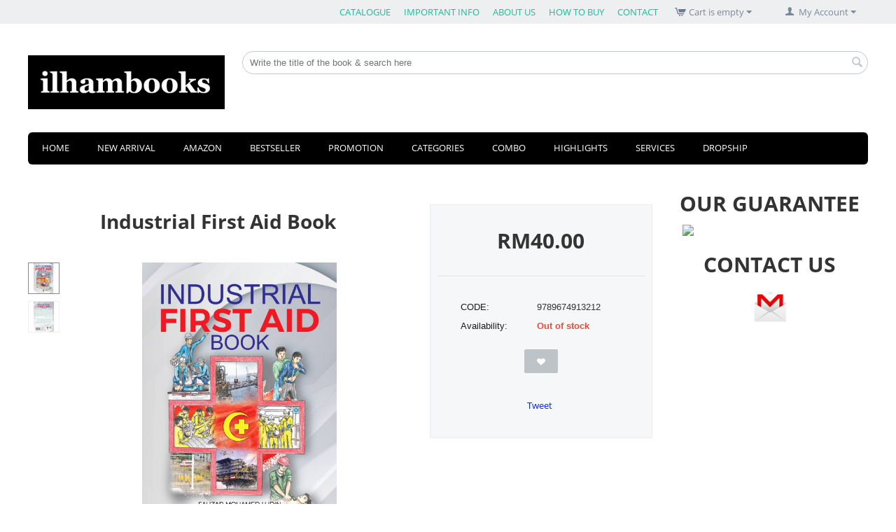

--- FILE ---
content_type: text/html; charset=utf-8
request_url: https://ilhambooks.com/industrial-first-aid-book/
body_size: 16715
content:

<!DOCTYPE html>
<html 

    lang="en"
    dir="ltr"
    class=""
>
<head>
<title>​Industrial First Aid Book</title>

<base href="https://ilhambooks.com/" />
<meta http-equiv="Content-Type" content="text/html; charset=utf-8" data-ca-mode="ultimate" />
<meta name="viewport" content="initial-scale=1.0, width=device-width" />

<meta name="description" content="​Industrial First Aid Book

Author: Salizar Mohamed Ludin &amp; Mohamad Husain Sajahan
Publisher: IIUM Press 
ISBN: 9789674913212
Weight: 
Pages: 160pp
Year: 2023
Price: RM40" />


<meta name="keywords" content="​Industrial First Aid Book

Author: Salizar Mohamed Ludin &amp; Mohamad Husain Sajahan
Publisher: IIUM Press 
ISBN: 9789674913212
Weight: 
Pages: 160pp
Year: 2023
Price: RM40" />
<meta name="format-detection" content="telephone=no">

            <meta property="og:title" content="​Industrial First Aid Book" />
            <meta property="og:url" content="https://ilhambooks.com/industrial-first-aid-book/" />
            <meta property="og:image" content="https://ilhambooks.com/images/detailed/25/D4aiEP431687485132-896x1352.jpg" />
            <meta property="og:image:width" content="896" />
            <meta property="og:image:height" content="1352" />
            <meta property="og:site_name" content="ILHAM Books" />
            <meta property="og:type" content="activity" />
    
                                    
                        <link rel="canonical" href="https://ilhambooks.com/industrial-first-aid-book/" />
            

    <!-- Inline script moved to the bottom of the page -->
    
<!-- Facebook Pixel Code -->
<script type="edd5a7b33ec9764df6342094-text/javascript">
  !function(f,b,e,v,n,t,s)
  {if(f.fbq)return;n=f.fbq=function(){n.callMethod?
  n.callMethod.apply(n,arguments):n.queue.push(arguments)};
  if(!f._fbq)f._fbq=n;n.push=n;n.loaded=!0;n.version='2.0';
  n.queue=[];t=b.createElement(e);t.async=!0;
  t.src=v;s=b.getElementsByTagName(e)[0];
  s.parentNode.insertBefore(t,s)}(window, document,'script',
  'https://connect.facebook.net/en_US/fbevents.js');
  fbq('init', '314702339295369');
  fbq('track', 'PageView');
</script>
<noscript><img height="1" width="1" style="display:none"
  src="https://www.facebook.com/tr?id=314702339295369&ev=PageView&noscript=1"
/></noscript>
<!-- End Facebook Pixel Code -->

<meta property="og:image" content="https://scontent-kut2-1.xx.fbcdn.net/v/t1.0-9/12791047_1077272472314525_2339239580146185180_n.png?oh=cfbc71c926f5d3fdc231af61ef513da1&oe=594FB5AF" />
<meta property="fb:pages" content="597490066959437" />

<script type="edd5a7b33ec9764df6342094-text/javascript">
  (function(i,s,o,g,r,a,m){i['GoogleAnalyticsObject']=r;i[r]=i[r]||function(){
  (i[r].q=i[r].q||[]).push(arguments)},i[r].l=1*new Date();a=s.createElement(o),
  m=s.getElementsByTagName(o)[0];a.async=1;a.src=g;m.parentNode.insertBefore(a,m)
  })(window,document,'script','https://www.google-analytics.com/analytics.js','ga');

  ga('create', 'UA-72039617-1', 'auto');
  ga('send', 'pageview');

</script>

<!-- MailMunch for http://ilhambooks.com/ -->
<!-- Paste this code right before the </head> tag on every page of your site. -->
<script src="//a.mailmunch.co/app/v1/site.js" id="mailmunch-script" data-mailmunch-site-id="176541" async="async" type="edd5a7b33ec9764df6342094-text/javascript"></script>

<!-- Facebook Pixel Code -->
<script type="edd5a7b33ec9764df6342094-text/javascript">
  !function(f,b,e,v,n,t,s)
  {if(f.fbq)return;n=f.fbq=function(){n.callMethod?
  n.callMethod.apply(n,arguments):n.queue.push(arguments)};
  if(!f._fbq)f._fbq=n;n.push=n;n.loaded=!0;n.version='2.0';
  n.queue=[];t=b.createElement(e);t.async=!0;
  t.src=v;s=b.getElementsByTagName(e)[0];
  s.parentNode.insertBefore(t,s)}(window, document,'script',
  'https://connect.facebook.net/en_US/fbevents.js');
  fbq('init', '153215128370151');
  fbq('track', 'PageView');
</script>
<noscript><img height="1" width="1" style="display:none"
  src="https://www.facebook.com/tr?id=153215128370151&ev=PageView&noscript=1"
/></noscript>
<!-- End Facebook Pixel Code -->



    <link href="https://ilhambooks.com/images/logos/2/Logo_Ilham_Books_u9ob-mg.png" rel="shortcut icon" type="image/png" />


<link type="text/css" rel="stylesheet" href="https://ilhambooks.com/var/cache/misc/assets/design/themes/responsive/css/standalone.4ceca2c0658b8ec348532de46d5aa6f3.css?1719498396" />


<!-- Inline script moved to the bottom of the page -->
<!-- Inline script moved to the bottom of the page -->

<!-- Inline script moved to the bottom of the page -->

</head>

<body>
    
        
        <div class="ty-tygh  " id="tygh_container">

        <div id="ajax_overlay" class="ty-ajax-overlay"></div>
<div id="ajax_loading_box" class="ty-ajax-loading-box"></div>

        <div class="cm-notification-container notification-container">
</div>

        <div class="ty-helper-container " id="tygh_main_container">
            
                 
                
<div class="tygh-top-panel clearfix">
        <div class="container-fluid  top-grid">
                                            
                                        
            <div class="row-fluid">                        <div class="span16  top-links-grid" >
                                    <div class="ty-dropdown-box  top-my-account ty-float-right">
        <div id="sw_dropdown_3" class="ty-dropdown-box__title cm-combination unlogged">
            
                                <a class="ty-account-info__title" href="https://ilhambooks.com/profiles-update/">
        <i class="ty-icon-user"></i>&nbsp;
        <span class="ty-account-info__title-txt" >My Account</span>
        <i class="ty-icon-down-micro ty-account-info__user-arrow"></i>
    </a>

                        

        </div>
        <div id="dropdown_3" class="cm-popup-box ty-dropdown-box__content hidden">
            

<div id="account_info_3">
        <ul class="ty-account-info">
        
                        <li class="ty-account-info__item ty-dropdown-box__item"><a class="ty-account-info__a underlined" href="https://ilhambooks.com/orders/" rel="nofollow">Orders</a></li>
                    

<li class="ty-account-info__item ty-dropdown-box__item"><a class="ty-account-info__a" href="https://ilhambooks.com/wishlist/" rel="nofollow">Wish list</a></li>
    </ul>

            <div class="ty-account-info__orders updates-wrapper track-orders" id="track_orders_block_3">
            <form action="https://ilhambooks.com/" method="POST" class="cm-ajax cm-post cm-ajax-full-render" name="track_order_quick">
                <input type="hidden" name="result_ids" value="track_orders_block_*" />
                <input type="hidden" name="return_url" value="index.php?dispatch=products.view&amp;product_id=100915" />

                <div class="ty-account-info__orders-txt">Track my order(s)</div>

                <div class="ty-account-info__orders-input ty-control-group ty-input-append">
                    <label for="track_order_item3" class="cm-required hidden">Track my order(s)</label>
                    <input type="text" size="20" class="ty-input-text cm-hint" id="track_order_item3" name="track_data" value="Order ID/Email" />
                    <button title="Go" class="ty-btn-go" type="submit"><i class="ty-btn-go__icon ty-icon-right-dir"></i></button>
<input type="hidden" name="dispatch" value="orders.track_request" />
                    
                </div>
            <input type="hidden" name="security_hash" class="cm-no-hide-input" value="4ea3d7a0400435bac855eba482a6a1e3" /></form>
        <!--track_orders_block_3--></div>
    
    <div class="ty-account-info__buttons buttons-container">
                    <a href="https://ilhambooks.com/login/?return_url=index.php%3Fdispatch%3Dproducts.view%26product_id%3D100915" data-ca-target-id="login_block3" class="cm-dialog-opener cm-dialog-auto-size ty-btn ty-btn__secondary" rel="nofollow">Sign in</a><a href="https://ilhambooks.com/profiles-add/" rel="nofollow" class="ty-btn ty-btn__primary">Register</a>
            <div  id="login_block3" class="hidden" title="Sign in">
                <div class="ty-login-popup">
                    

    <div id="popup3_login_popup_form_container">
            <form name="popup3_form" action="https://ilhambooks.com/" method="post" class="cm-ajax cm-ajax-full-render">
                    <input type="hidden" name="result_ids" value="popup3_login_popup_form_container" />
            <input type="hidden" name="login_block_id" value="popup3" />
            <input type="hidden" name="quick_login" value="1" />
        
        <input type="hidden" name="return_url" value="index.php?dispatch=products.view&amp;product_id=100915" />
        <input type="hidden" name="redirect_url" value="index.php?dispatch=products.view&amp;product_id=100915" />

        
        <div class="ty-control-group">
            <label for="login_popup3" class="ty-login__filed-label ty-control-group__label cm-required cm-trim cm-email">Email</label>
            <input type="text" id="login_popup3" name="user_login" size="30" value="" class="ty-login__input cm-focus" />
        </div>

        <div class="ty-control-group ty-password-forgot">
            <label for="psw_popup3" class="ty-login__filed-label ty-control-group__label ty-password-forgot__label cm-required">Password</label><a href="https://ilhambooks.com/index.php?dispatch=auth.recover_password" class="ty-password-forgot__a"  tabindex="5">Forgot your password?</a>
            <input type="password" id="psw_popup3" name="password" size="30" value="" class="ty-login__input" maxlength="32" />
        </div>

                    
            <div class="ty-login-reglink ty-center">
                <a class="ty-login-reglink__a" href="https://ilhambooks.com/profiles-add/" rel="nofollow">Register for a new account</a>
            </div>
        
        

        
        
            <div class="buttons-container clearfix">
                <div class="ty-float-right">
                        
 
    <button  class="ty-btn__login ty-btn__secondary ty-btn" type="submit" name="dispatch[auth.login]" >Sign in</button>


                </div>
                <div class="ty-login__remember-me">
                    <label for="remember_me_popup3" class="ty-login__remember-me-label"><input class="checkbox" type="checkbox" name="remember_me" id="remember_me_popup3" value="Y" />Remember me</label>
                </div>
            </div>
        

    <input type="hidden" name="security_hash" class="cm-no-hide-input" value="4ea3d7a0400435bac855eba482a6a1e3" /></form>

    <!--popup3_login_popup_form_container--></div>

                </div>
            </div>
            </div>
<!--account_info_3--></div>

        </div>
    </div><div class="top-cart-content ty-float-right">
                
    <div class="ty-dropdown-box" id="cart_status_8">
         <div id="sw_dropdown_8" class="ty-dropdown-box__title cm-combination">
        <a href="https://ilhambooks.com/cart/">
            
                                    <i class="ty-minicart__icon ty-icon-cart empty"></i>
                    <span class="ty-minicart-title empty-cart ty-hand">Cart is empty</span>
                    <i class="ty-icon-down-micro"></i>
                            

        </a>
        </div>
        <div id="dropdown_8" class="cm-popup-box ty-dropdown-box__content ty-dropdown-box__content--cart hidden">
            
                <div class="cm-cart-content cm-cart-content-thumb cm-cart-content-delete">
                        <div class="ty-cart-items">
                                                            <div class="ty-cart-items__empty ty-center">Cart is empty</div>
                                                    </div>

                                                <div class="cm-cart-buttons ty-cart-content__buttons buttons-container hidden">
                            <div class="ty-float-left">
                                <a href="https://ilhambooks.com/cart/" rel="nofollow" class="ty-btn ty-btn__secondary">View cart</a>
                            </div>
                                                        <div class="ty-float-right">
                                        
    <a
        class="cm-dialog-opener cm-dialog-auto-size ty-btn ty-btn__primary"
        href="https://ilhambooks.com/index.php?dispatch=checkout.login_form&amp;return_url=https%3A%2F%2Filhambooks.com%2Fcheckout%2F"
        data-ca-dialog-title="Sign in"
        data-ca-target-id="checkout_login_form"
        rel="nofollow">
        Checkout
    </a>

                            </div>
                                                    </div>
                        
                </div>
            

        </div>
    <!--cart_status_8--></div>



                    </div><div class="top-quick-links ty-float-right">
                
    

        <div class="ty-text-links-wrapper">
        <span id="sw_text_links_219" class="ty-text-links-btn cm-combination visible-phone">
            <i class="ty-icon-short-list"></i>
            <i class="ty-icon-down-micro ty-text-links-btn__arrow"></i>
        </span>
    
        <ul id="text_links_219" class="ty-text-links cm-popup-box ty-text-links_show_inline">
                            <li class="ty-text-links__item ty-level-0">
                    <a class="ty-text-links__a"
                                                    href="https://ilhambooks.com/catalogue-2019/"
                                                                    >
                        CATALOGUE
                    </a>
                                    </li>
                            <li class="ty-text-links__item ty-level-0 ty-text-links__subitems">
                    <a class="ty-text-links__a"
                                                                    >
                        IMPORTANT INFO
                    </a>
                                            
    

    
        <ul  class="ty-text-links">
                            <li class="ty-text-links__item ty-level-1">
                    <a class="ty-text-links__a"
                                                    href="https://ilhambooks.com/return-and-refund/"
                                                                    >
                        RETURN &amp; REFUND
                    </a>
                                    </li>
                            <li class="ty-text-links__item ty-level-1">
                    <a class="ty-text-links__a"
                                                    href="https://ilhambooks.com/subscribe/"
                                                                    >
                        SUBSCRIBE
                    </a>
                                    </li>
                            <li class="ty-text-links__item ty-level-1">
                    <a class="ty-text-links__a"
                                                    href="https://ilhambooks.com/terms-and-conditions/"
                                                                    >
                        TERMS &amp; CONDITIONS
                    </a>
                                    </li>
                            <li class="ty-text-links__item ty-level-1">
                    <a class="ty-text-links__a"
                                                    href="https://ilhambooks.com/shipping/"
                                                                    >
                        POSTAGE
                    </a>
                                    </li>
                            <li class="ty-text-links__item ty-level-1">
                    <a class="ty-text-links__a"
                                                    href="https://ilhambooks.com/privacy-policy/"
                                                                    >
                        PRIVACY POLICY
                    </a>
                                    </li>
                    </ul>

    
                                    </li>
                            <li class="ty-text-links__item ty-level-0">
                    <a class="ty-text-links__a"
                                                    href="https://ilhambooks.com/about-us/"
                                                                    >
                        ABOUT US
                    </a>
                                    </li>
                            <li class="ty-text-links__item ty-level-0">
                    <a class="ty-text-links__a"
                                                    href="https://ilhambooks.com/how-to-buy/"
                                                                    >
                        HOW TO BUY
                    </a>
                                    </li>
                            <li class="ty-text-links__item ty-level-0">
                    <a class="ty-text-links__a"
                                                    href="https://ilhambooks.com/contact/"
                                                                    >
                        CONTACT
                    </a>
                                    </li>
                    </ul>

        </div>
    
                    </div>
                            </div>
        </div>    
    </div>

</div>

<div class="tygh-header clearfix">
        <div class="container-fluid  header-grid">
                                            
            <div class="row-fluid">                        <div class="span4  top-logo-grid" >
                                    <div class="ty-wysiwyg-content"  data-ca-live-editor-object-id="0" data-ca-live-editor-object-type=""><p style="text-align: center;"><a href="https://ilhambooks.com/"><img src="https://ilhambooks.com/images/companies/1/Logo%20Ilham%20Books.png?1634782414772"></a></p>
<p style="text-align: center;"><br></p></div>
                            </div>
                                                
                                        
                                    <div class="span12  cart-content-grid" >
                                    <div class="top-search ">
                <div class="ty-search-block">
    <form action="https://ilhambooks.com/" name="search_form" method="get">
        <input type="hidden" name="match" value="all" />
        <input type="hidden" name="subcats" value="Y" />
        <input type="hidden" name="pcode_from_q" value="Y" />
        <input type="hidden" name="pshort" value="Y" />
        <input type="hidden" name="pfull" value="Y" />
        <input type="hidden" name="pname" value="Y" />
        <input type="hidden" name="pkeywords" value="Y" />
        <input type="hidden" name="search_performed" value="Y" />

        


        <input type="text" name="q" value="" id="search_input" title="Write the title of the book &amp; search here" class="ty-search-block__input cm-hint" /><button title="Search" class="ty-search-magnifier" type="submit"><i class="ty-icon-search"></i></button>
<input type="hidden" name="dispatch" value="products.search" />
        
    <input type="hidden" name="security_hash" class="cm-no-hide-input" value="4ea3d7a0400435bac855eba482a6a1e3" /></form>
</div>


                    </div><div class="ty-wysiwyg-content"  data-ca-live-editor-object-id="0" data-ca-live-editor-object-type=""><br></div>
                            </div>
        </div>                                        
            <div class="row-fluid">                        <div class="span16  " >
                                    <ul class="ty-menu__items cm-responsive-menu">
        
            <li class="ty-menu__item ty-menu__menu-btn visible-phone">
                <a class="ty-menu__item-link">
                    <i class="ty-icon-short-list"></i>
                    <span>Menu</span>
                </a>
            </li>

                                            
                        <li class="ty-menu__item ty-menu__item-nodrop">
                                        <a  href="http://ilhambooks.com/" class="ty-menu__item-link" >
                        HOME
                    </a>
                            </li>
                                            
                        <li class="ty-menu__item ty-menu__item-nodrop">
                                        <a  href="https://ilhambooks.com/terbaru/" class="ty-menu__item-link" >
                        NEW ARRIVAL
                    </a>
                            </li>
                                            
                        <li class="ty-menu__item ty-menu__item-nodrop">
                                        <a  href="https://www.amazon.com/stores/ILHAM-Books/author/B0DD2SCMYQ" class="ty-menu__item-link" target="_blank">
                        AMAZON
                    </a>
                            </li>
                                            
                        <li class="ty-menu__item ty-menu__item-nodrop">
                                        <a  href="https://ilhambooks.com/bestseller/" class="ty-menu__item-link" >
                        BESTSELLER
                    </a>
                            </li>
                                            
                        <li class="ty-menu__item cm-menu-item-responsive">
                                            <a class="ty-menu__item-toggle visible-phone cm-responsive-menu-toggle">
                            <i class="ty-menu__icon-open ty-icon-down-open"></i>
                            <i class="ty-menu__icon-hide ty-icon-up-open"></i>
                        </a>
                                        <a  href="https://ilhambooks.com/promotion/" class="ty-menu__item-link" target="_blank">
                        PROMOTION
                    </a>
                
                                        
                        <div class="ty-menu__submenu">
                            <ul class="ty-menu__submenu-items ty-menu__submenu-items-simple cm-responsive-menu-submenu">
                                

                                                                                                        <li class="ty-menu__submenu-item">
                                        <a class="ty-menu__submenu-link"  href="https://ilhambooks.com/promotion/selected-titles-independence-day/" >Selected Titles: Independence Day</a>
                                    </li>
                                                                
                                

                            </ul>
                        </div>
                    
                            </li>
                                            
                        <li class="ty-menu__item cm-menu-item-responsive ty-menu__item-active">
                                            <a class="ty-menu__item-toggle visible-phone cm-responsive-menu-toggle">
                            <i class="ty-menu__icon-open ty-icon-down-open"></i>
                            <i class="ty-menu__icon-hide ty-icon-up-open"></i>
                        </a>
                                        <a  href="https://ilhambooks.com/categories/" class="ty-menu__item-link" >
                        CATEGORIES
                    </a>
                
                                            <div class="ty-menu__submenu" id="topmenu_46_911678d273e12026a6cdfa2f1fd58a1e">
                            
                                <ul class="ty-menu__submenu-items cm-responsive-menu-submenu">
                                                                            <li class="ty-top-mine__submenu-col">
                                                                                        <div class="ty-menu__submenu-item-header">
                                                <a href="https://ilhambooks.com/categories/pemikiran-islam/" class="ty-menu__submenu-link" >Islam</a>
                                            </div>
                                                                                            <a class="ty-menu__item-toggle visible-phone cm-responsive-menu-toggle">
                                                    <i class="ty-menu__icon-open ty-icon-down-open"></i>
                                                    <i class="ty-menu__icon-hide ty-icon-up-open"></i>
                                                </a>
                                                                                        <div class="ty-menu__submenu">
                                                <ul class="ty-menu__submenu-list cm-responsive-menu-submenu">
                                                                                                            
                                                                                                                                                                                <li class="ty-menu__submenu-item">
                                                                <a href="https://ilhambooks.com/categories/pemikiran-islam/aqidah-and-islamic-thought/"                                                                        class="ty-menu__submenu-link" >Aqidah &amp; Islamic Thought</a>
                                                            </li>
                                                                                                                                                                                <li class="ty-menu__submenu-item">
                                                                <a href="https://ilhambooks.com/categories/pemikiran-islam/quran-and-hadith/"                                                                        class="ty-menu__submenu-link" >Quran &amp; Hadith</a>
                                                            </li>
                                                                                                                                                                                <li class="ty-menu__submenu-item">
                                                                <a href="https://ilhambooks.com/categories/pemikiran-islam/usul-fiqh-and-maqasid-shariah/"                                                                        class="ty-menu__submenu-link" >Usul-Fiqh and Maqasid Shariah</a>
                                                            </li>
                                                                                                                                                                        

                                                                                                    </ul>
                                            </div>
                                        </li>
                                                                            <li class="ty-top-mine__submenu-col">
                                                                                        <div class="ty-menu__submenu-item-header">
                                                <a href="https://ilhambooks.com/categories/politic-and-governance/" class="ty-menu__submenu-link" >Politic &amp; Governance</a>
                                            </div>
                                                                                            <a class="ty-menu__item-toggle visible-phone cm-responsive-menu-toggle">
                                                    <i class="ty-menu__icon-open ty-icon-down-open"></i>
                                                    <i class="ty-menu__icon-hide ty-icon-up-open"></i>
                                                </a>
                                                                                        <div class="ty-menu__submenu">
                                                <ul class="ty-menu__submenu-list cm-responsive-menu-submenu">
                                                                                                            
                                                                                                                                                                                <li class="ty-menu__submenu-item">
                                                                <a href="https://ilhambooks.com/categories/politic-and-governance/political-islam/"                                                                        class="ty-menu__submenu-link" >Political Islam</a>
                                                            </li>
                                                                                                                                                                                <li class="ty-menu__submenu-item">
                                                                <a href="https://ilhambooks.com/categories/politic-and-governance/malaysia-politic/"                                                                        class="ty-menu__submenu-link" >Malaysia Politic</a>
                                                            </li>
                                                                                                                                                                                <li class="ty-menu__submenu-item">
                                                                <a href="https://ilhambooks.com/categories/politic-and-governance/politik-antarabangsa/"                                                                        class="ty-menu__submenu-link" >International Politic</a>
                                                            </li>
                                                                                                                                                                        

                                                                                                    </ul>
                                            </div>
                                        </li>
                                                                            <li class="ty-top-mine__submenu-col">
                                                                                        <div class="ty-menu__submenu-item-header">
                                                <a href="https://ilhambooks.com/categories/history-and-civilisation/" class="ty-menu__submenu-link" >History &amp; Civilisation</a>
                                            </div>
                                                                                        <div class="ty-menu__submenu">
                                                <ul class="ty-menu__submenu-list cm-responsive-menu-submenu">
                                                                                                    </ul>
                                            </div>
                                        </li>
                                                                            <li class="ty-top-mine__submenu-col">
                                                                                        <div class="ty-menu__submenu-item-header">
                                                <a href="https://ilhambooks.com/categories/philosophy-and-thought/" class="ty-menu__submenu-link" >Philosophy &amp; Thought</a>
                                            </div>
                                                                                        <div class="ty-menu__submenu">
                                                <ul class="ty-menu__submenu-list cm-responsive-menu-submenu">
                                                                                                    </ul>
                                            </div>
                                        </li>
                                                                            <li class="ty-top-mine__submenu-col">
                                                                                        <div class="ty-menu__submenu-item-header">
                                                <a href="https://ilhambooks.com/categories/social-education-and-development/" class="ty-menu__submenu-link" >Social, Education &amp; Development</a>
                                            </div>
                                                                                            <a class="ty-menu__item-toggle visible-phone cm-responsive-menu-toggle">
                                                    <i class="ty-menu__icon-open ty-icon-down-open"></i>
                                                    <i class="ty-menu__icon-hide ty-icon-up-open"></i>
                                                </a>
                                                                                        <div class="ty-menu__submenu">
                                                <ul class="ty-menu__submenu-list cm-responsive-menu-submenu">
                                                                                                            
                                                                                                                                                                                <li class="ty-menu__submenu-item">
                                                                <a href="https://ilhambooks.com/categories/social-education-and-development/psychology-and-counseling/"                                                                        class="ty-menu__submenu-link" >Psychology &amp; Counseling</a>
                                                            </li>
                                                                                                                                                                                <li class="ty-menu__submenu-item">
                                                                <a href="https://ilhambooks.com/categories/social-education-and-development/research-methodology/"                                                                        class="ty-menu__submenu-link" >Research Methodology</a>
                                                            </li>
                                                                                                                                                                        

                                                                                                    </ul>
                                            </div>
                                        </li>
                                                                            <li class="ty-top-mine__submenu-col">
                                                                                        <div class="ty-menu__submenu-item-header">
                                                <a href="https://ilhambooks.com/categories/memoir-and-biography/" class="ty-menu__submenu-link" >Memoir &amp; Biography</a>
                                            </div>
                                                                                        <div class="ty-menu__submenu">
                                                <ul class="ty-menu__submenu-list cm-responsive-menu-submenu">
                                                                                                    </ul>
                                            </div>
                                        </li>
                                                                            <li class="ty-top-mine__submenu-col">
                                                                                        <div class="ty-menu__submenu-item-header">
                                                <a href="https://ilhambooks.com/categories/economy-and-finance/" class="ty-menu__submenu-link" >Economy &amp; Finance</a>
                                            </div>
                                                                                            <a class="ty-menu__item-toggle visible-phone cm-responsive-menu-toggle">
                                                    <i class="ty-menu__icon-open ty-icon-down-open"></i>
                                                    <i class="ty-menu__icon-hide ty-icon-up-open"></i>
                                                </a>
                                                                                        <div class="ty-menu__submenu">
                                                <ul class="ty-menu__submenu-list cm-responsive-menu-submenu">
                                                                                                            
                                                                                                                                                                                <li class="ty-menu__submenu-item">
                                                                <a href="https://ilhambooks.com/categories/economy-and-finance/islamic-finance/"                                                                        class="ty-menu__submenu-link" >Islamic Finance</a>
                                                            </li>
                                                                                                                                                                        

                                                                                                    </ul>
                                            </div>
                                        </li>
                                                                            <li class="ty-top-mine__submenu-col">
                                                                                        <div class="ty-menu__submenu-item-header">
                                                <a href="https://ilhambooks.com/categories/legislation/" class="ty-menu__submenu-link" >Legislation</a>
                                            </div>
                                                                                        <div class="ty-menu__submenu">
                                                <ul class="ty-menu__submenu-list cm-responsive-menu-submenu">
                                                                                                    </ul>
                                            </div>
                                        </li>
                                                                            <li class="ty-top-mine__submenu-col">
                                                                                        <div class="ty-menu__submenu-item-header">
                                                <a href="https://ilhambooks.com/categories/science-and-technology/" class="ty-menu__submenu-link" >Science &amp; Technology</a>
                                            </div>
                                                                                        <div class="ty-menu__submenu">
                                                <ul class="ty-menu__submenu-list cm-responsive-menu-submenu">
                                                                                                    </ul>
                                            </div>
                                        </li>
                                                                            <li class="ty-top-mine__submenu-col">
                                                                                        <div class="ty-menu__submenu-item-header">
                                                <a href="https://ilhambooks.com/categories/travelog/" class="ty-menu__submenu-link" >Travelog</a>
                                            </div>
                                                                                        <div class="ty-menu__submenu">
                                                <ul class="ty-menu__submenu-list cm-responsive-menu-submenu">
                                                                                                    </ul>
                                            </div>
                                        </li>
                                                                            <li class="ty-top-mine__submenu-col">
                                                                                        <div class="ty-menu__submenu-item-header">
                                                <a href="https://ilhambooks.com/categories/novel/" class="ty-menu__submenu-link" >Novel</a>
                                            </div>
                                                                                        <div class="ty-menu__submenu">
                                                <ul class="ty-menu__submenu-list cm-responsive-menu-submenu">
                                                                                                    </ul>
                                            </div>
                                        </li>
                                                                            <li class="ty-top-mine__submenu-col">
                                                                                        <div class="ty-menu__submenu-item-header">
                                                <a href="https://ilhambooks.com/categories/literature/" class="ty-menu__submenu-link" >Literature</a>
                                            </div>
                                                                                        <div class="ty-menu__submenu">
                                                <ul class="ty-menu__submenu-list cm-responsive-menu-submenu">
                                                                                                    </ul>
                                            </div>
                                        </li>
                                                                                                                <li class="ty-menu__submenu-dropdown-bottom">
                                            <a href="https://ilhambooks.com/categories/" >More CATEGORIES <i class="text-arrow">&rarr;</i></a>
                                        </li>
                                                                    </ul>
                            

                        </div>
                    
                            </li>
                                            
                        <li class="ty-menu__item ty-menu__item-nodrop">
                                        <a  href="https://ilhambooks.com/kombo-ib/" class="ty-menu__item-link" >
                        COMBO
                    </a>
                            </li>
                                            
                        <li class="ty-menu__item cm-menu-item-responsive">
                                            <a class="ty-menu__item-toggle visible-phone cm-responsive-menu-toggle">
                            <i class="ty-menu__icon-open ty-icon-down-open"></i>
                            <i class="ty-menu__icon-hide ty-icon-up-open"></i>
                        </a>
                                        <a  class="ty-menu__item-link" >
                        HIGHLIGHTS
                    </a>
                
                                            <div class="ty-menu__submenu" id="topmenu_46_d41d8cd98f00b204e9800998ecf8427e">
                            
                                <ul class="ty-menu__submenu-items cm-responsive-menu-submenu">
                                                                            <li class="ty-top-mine__submenu-col">
                                                                                        <div class="ty-menu__submenu-item-header">
                                                <a href="https://ilhambooks.com/special-collection/" class="ty-menu__submenu-link" >Special Collection</a>
                                            </div>
                                                                                            <a class="ty-menu__item-toggle visible-phone cm-responsive-menu-toggle">
                                                    <i class="ty-menu__icon-open ty-icon-down-open"></i>
                                                    <i class="ty-menu__icon-hide ty-icon-up-open"></i>
                                                </a>
                                                                                        <div class="ty-menu__submenu">
                                                <ul class="ty-menu__submenu-list cm-responsive-menu-submenu">
                                                                                                            
                                                                                                                                                                                <li class="ty-menu__submenu-item">
                                                                <a href="https://ilhambooks.com/special-collection/siri-karya-agung/"                                                                        class="ty-menu__submenu-link" >Siri Karya Agung</a>
                                                            </li>
                                                                                                                                                                                <li class="ty-menu__submenu-item">
                                                                <a href="https://ilhambooks.com/special-collection/malaysian-classics-series/"                                                                        class="ty-menu__submenu-link" >Malaysian Classics Series</a>
                                                            </li>
                                                                                                                                                                                <li class="ty-menu__submenu-item">
                                                                <a href="https://ilhambooks.com/special-collection/siri-khazanah-sastera-negara/"                                                                        class="ty-menu__submenu-link" >Siri Khazanah Sastera Negara</a>
                                                            </li>
                                                                                                                                                                                <li class="ty-menu__submenu-item">
                                                                <a href="https://ilhambooks.com/special-collection/siri-sejarah-nusantara/"                                                                        class="ty-menu__submenu-link" >Siri Sejarah Nusantara</a>
                                                            </li>
                                                                                                                                                                                <li class="ty-menu__submenu-item">
                                                                <a href="https://ilhambooks.com/special-collection/writing-for-the-nation/"                                                                        class="ty-menu__submenu-link" >Writing For The Nation</a>
                                                            </li>
                                                                                                                                                                                <li class="ty-menu__submenu-item">
                                                                <a href="https://ilhambooks.com/special-collection/palestin-israel/"                                                                        class="ty-menu__submenu-link" >Palestin - Israel</a>
                                                            </li>
                                                                                                                                                                            <li class="ty-menu__submenu-item ty-menu__submenu-alt-link">
                                                                <a href="https://ilhambooks.com/special-collection/"
                                                                   class="ty-menu__submenu-link" >View more <i class="text-arrow">&rarr;</i></a>
                                                            </li>
                                                                                                                

                                                                                                    </ul>
                                            </div>
                                        </li>
                                                                            <li class="ty-top-mine__submenu-col">
                                                                                        <div class="ty-menu__submenu-item-header">
                                                <a href="https://ilhambooks.com/international-books/" class="ty-menu__submenu-link" >International Books</a>
                                            </div>
                                                                                        <div class="ty-menu__submenu">
                                                <ul class="ty-menu__submenu-list cm-responsive-menu-submenu">
                                                                                                    </ul>
                                            </div>
                                        </li>
                                                                            <li class="ty-top-mine__submenu-col">
                                                                                        <div class="ty-menu__submenu-item-header">
                                                <a href="https://ilhambooks.com/prominent-author/" class="ty-menu__submenu-link" >Prominent author</a>
                                            </div>
                                                                                            <a class="ty-menu__item-toggle visible-phone cm-responsive-menu-toggle">
                                                    <i class="ty-menu__icon-open ty-icon-down-open"></i>
                                                    <i class="ty-menu__icon-hide ty-icon-up-open"></i>
                                                </a>
                                                                                        <div class="ty-menu__submenu">
                                                <ul class="ty-menu__submenu-list cm-responsive-menu-submenu">
                                                                                                            
                                                                                                                                                                                <li class="ty-menu__submenu-item">
                                                                <a href="https://ilhambooks.com/prominent-author/al-ghazali/"                                                                        class="ty-menu__submenu-link" >Al-Ghazali</a>
                                                            </li>
                                                                                                                                                                                <li class="ty-menu__submenu-item">
                                                                <a href="https://ilhambooks.com/prominent-author/badiuzzaman-said-nursi/"                                                                        class="ty-menu__submenu-link" >Badiuzzaman Said Nursi</a>
                                                            </li>
                                                                                                                                                                                <li class="ty-menu__submenu-item">
                                                                <a href="https://ilhambooks.com/prominent-author/yusuf-al-qaradhawi/"                                                                        class="ty-menu__submenu-link" >Yusuf Al-Qaradhawi</a>
                                                            </li>
                                                                                                                                                                                <li class="ty-menu__submenu-item">
                                                                <a href="https://ilhambooks.com/prominent-author/syed-naquib-al-attas/"                                                                        class="ty-menu__submenu-link" > Syed Naquib al-Attas</a>
                                                            </li>
                                                                                                                                                                                <li class="ty-menu__submenu-item">
                                                                <a href="https://ilhambooks.com/prominent-author/hamka/"                                                                        class="ty-menu__submenu-link" >HAMKA</a>
                                                            </li>
                                                                                                                                                                                <li class="ty-menu__submenu-item">
                                                                <a href="https://ilhambooks.com/prominent-author/mohammad-hashim-kamali/"                                                                        class="ty-menu__submenu-link" >Mohammad Hashim Kamali</a>
                                                            </li>
                                                                                                                                                                            <li class="ty-menu__submenu-item ty-menu__submenu-alt-link">
                                                                <a href="https://ilhambooks.com/prominent-author/"
                                                                   class="ty-menu__submenu-link" >View more <i class="text-arrow">&rarr;</i></a>
                                                            </li>
                                                                                                                

                                                                                                    </ul>
                                            </div>
                                        </li>
                                                                                                        </ul>
                            

                        </div>
                    
                            </li>
                                            
                        <li class="ty-menu__item cm-menu-item-responsive">
                                            <a class="ty-menu__item-toggle visible-phone cm-responsive-menu-toggle">
                            <i class="ty-menu__icon-open ty-icon-down-open"></i>
                            <i class="ty-menu__icon-hide ty-icon-up-open"></i>
                        </a>
                                        <a  href="https://ilhambooks.com/services/" class="ty-menu__item-link" target="_blank">
                        SERVICES
                    </a>
                
                                        
                        <div class="ty-menu__submenu">
                            <ul class="ty-menu__submenu-items ty-menu__submenu-items-simple cm-responsive-menu-submenu">
                                

                                                                                                        <li class="ty-menu__submenu-item">
                                        <a class="ty-menu__submenu-link"  href="https://ilhambooks.com/services/cover-design/" >Cover Design</a>
                                    </li>
                                                                                                        <li class="ty-menu__submenu-item">
                                        <a class="ty-menu__submenu-link"  href="https://ilhambooks.com/services/layout-typesetting/" >Layout - Typesetting</a>
                                    </li>
                                                                                                        <li class="ty-menu__submenu-item">
                                        <a class="ty-menu__submenu-link"  href="https://ilhambooks.com/services/editorial/" >Editorial</a>
                                    </li>
                                                                                                        <li class="ty-menu__submenu-item">
                                        <a class="ty-menu__submenu-link"  href="https://ilhambooks.com/services/printing-publishing/" >Printing - Publishing</a>
                                    </li>
                                                                
                                

                            </ul>
                        </div>
                    
                            </li>
                                            
                        <li class="ty-menu__item ty-menu__item-nodrop">
                                        <a  href="https://ilhambooks.com/program-dropship-ilham-books/" class="ty-menu__item-link" >
                        DROPSHIP
                    </a>
                            </li>
        
        

    </ul>
                            </div>
        </div>                                        
    
    </div>

</div>

<div class="tygh-content clearfix">
        <div class="container-fluid  content-grid">
                                            
                                        
            <div class="row-fluid">                        <div class="span12  main-content-grid" >
                                    <div class="ty-wysiwyg-content"  data-ca-live-editor-object-id="0" data-ca-live-editor-object-type=""><br></br><p id="wasap1"><a href="https://api.whatsapp.com/send?text=" title="Share On Whatsapp" onclick="if (!window.__cfRLUnblockHandlers) return false; window.open('https://api.whatsapp.com/send?phone=601110601403&text=Saya%20mahu%20beli%20buku%20ini%20di%20ILHAM%20Books: ' + encodeURIComponent(document.title)); return false;" data-cf-modified-edd5a7b33ec9764df6342094-=""><img style="display: block; margin-left: auto; margin-right: auto;" src="http://bookcafe.com.my/images/WhatsApp%20ILHAM.jpeg?1713919189132" alt="" width="250" height="100" /></a></p>
<p id="wasap2" style="display:none;"><a href="#" title="Cannot Buy. Out Of Stock" onclick="if (!window.__cfRLUnblockHandlers) return false; window.alert('This Product Is Out Of Stock.')" data-cf-modified-edd5a7b33ec9764df6342094-=""><img style="display: block; margin-left: auto; margin-right: auto;" src="https://bookcafe.com.my/images/companies/1/WhatsappOrder-1964.png?1515732823458" alt="" width="250" height="100" /></a></p>
<!-- Inline script moved to the bottom of the page --></div><!-- Inline script moved to the bottom of the page -->

<div class="ty-product-bigpicture">
    
                                

    
    




































            <div class="ty-product-bigpicture__left">
                <div class="ty-product-bigpicture__left-wrapper">
                    
                                                    <h1 class="ty-product-block-title" ><bdi>Industrial First Aid Book</bdi></h1>
                                            


                    
                                                    <div class="ty-product-bigpicture__img  cm-reload-100915 ty-product-bigpicture__as-thumbs" data-ca-previewer="true" id="product_images_100915_update">
                                
    
    
    
<div class="ty-product-img cm-preview-wrapper" id="product_images_100915697211fdbc0d9">
    <a id="det_img_link_100915697211fdbc0d9_25565" data-ca-image-id="preview[product_images_100915697211fdbc0d9]" class="cm-image-previewer cm-previewer ty-previewer" data-ca-image-width="896" data-ca-image-height="1352" href="https://ilhambooks.com/images/detailed/25/D4aiEP431687485132-896x1352.jpg" title=""><img class="ty-pict     cm-image" id="det_img_100915697211fdbc0d9_25565"  src="https://ilhambooks.com/images/detailed/25/D4aiEP431687485132-896x1352.jpg"  alt="" title=""/><svg class="ty-pict__container" aria-hidden="true" width="896" height="1352" viewBox="0 0 896 1352" style="max-height: 100%; max-width: 100%; position: absolute; top: 0; left: 50%; transform: translateX(-50%); z-index: -1;"><rect fill="transparent" width="896" height="1352"></rect></svg>
<span class="ty-previewer__icon hidden-phone"></span></a>


                                                                <a id="det_img_link_100915697211fdbc0d9_25566" data-ca-image-id="preview[product_images_100915697211fdbc0d9]" class="cm-image-previewer hidden cm-previewer ty-previewer" data-ca-image-width="901" data-ca-image-height="1348" href="https://ilhambooks.com/images/detailed/25/Yk3BBsIN1687485132-901x1348.jpg" title=""><img class="ty-pict     cm-image" id="det_img_100915697211fdbc0d9_25566"  src="https://ilhambooks.com/images/detailed/25/Yk3BBsIN1687485132-901x1348.jpg"  alt="" title=""/><svg class="ty-pict__container" aria-hidden="true" width="901" height="1348" viewBox="0 0 901 1348" style="max-height: 100%; max-width: 100%; position: absolute; top: 0; left: 50%; transform: translateX(-50%); z-index: -1;"><rect fill="transparent" width="901" height="1348"></rect></svg>
<span class="ty-previewer__icon hidden-phone"></span></a>

            </div>

                    <div class="ty-product-thumbnails ty-center cm-image-gallery" id="images_preview_100915697211fdbc0d9" style="width: px;">
            <a data-ca-gallery-large-id="det_img_link_100915697211fdbc0d9_25565"class="cm-thumbnails-mini active ty-product-thumbnails__item"data-ca-image-order="0"data-ca-parent="#product_images_100915697211fdbc0d9"><img class="ty-pict     cm-image" id="det_img_100915697211fdbc0d9_25565_mini"  src="https://ilhambooks.com/images/thumbnails/55/55/detailed/25/D4aiEP431687485132-896x1352.jpg"  alt="" title=""/>

</a><a data-ca-gallery-large-id="det_img_link_100915697211fdbc0d9_25566"class="cm-thumbnails-mini ty-product-thumbnails__item"data-ca-image-order="1"data-ca-parent="#product_images_100915697211fdbc0d9"><img class="ty-pict     cm-image" id="det_img_100915697211fdbc0d9_25566_mini"  src="https://ilhambooks.com/images/thumbnails/55/55/detailed/25/Yk3BBsIN1687485132-901x1348.jpg"  alt="" title=""/>

</a>        </div>
    

<!-- Inline script moved to the bottom of the page -->
<!-- Inline script moved to the bottom of the page -->



                            <!--product_images_100915_update--></div>
                                            

                </div>
            </div>


            <div class="ty-product-bigpicture__right">

                
                    
                        <div class="ty-product-bigpicture__brand">
                            


                        </div>
                    

                


                                <form action="https://ilhambooks.com/" method="post" name="product_form_100915" enctype="multipart/form-data" class="cm-disable-empty-files  cm-ajax cm-ajax-full-render cm-ajax-status-middle ">
<input type="hidden" name="result_ids" value="cart_status*,wish_list*,checkout*,account_info*" />
<input type="hidden" name="redirect_url" value="index.php?dispatch=products.view&amp;product_id=100915" />
<input type="hidden" name="product_data[100915][product_id]" value="100915" />


                                                                                
                <div class="prices-container price-wrap">
                                            <div class="ty-product-bigpicture__prices">
                                        <span class="cm-reload-100915" id="old_price_update_100915">
            
                        

        <!--old_price_update_100915--></span>
                        
                                            <div class="ty-product-block__price-actual">
                                <span class="cm-reload-100915 ty-price-update" id="price_update_100915">
        <input type="hidden" name="appearance[show_price_values]" value="1" />
        <input type="hidden" name="appearance[show_price]" value="1" />
                                
                                    <span class="ty-price" id="line_discounted_price_100915"><bdi><span class="ty-price-num">RM</span><span id="sec_discounted_price_100915" class="ty-price-num">40.00</span></bdi></span>
                            

                        <!--price_update_100915--></span>

                        </div>
                    
                                                <div class="ty-product-block__price-old">
                                    
                                            <span class="cm-reload-100915" id="line_discount_update_100915">
            <input type="hidden" name="appearance[show_price_values]" value="1" />
            <input type="hidden" name="appearance[show_list_discount]" value="1" />
                    <!--line_discount_update_100915--></span>
    

                                                                                    
            
                            </div>
                        </div>
                                    </div>

                <div class="ty-product-bigpicture__sidebar-bottom">

                                        <div class="ty-product-block__option">
                                                        <div class="cm-reload-100915 js-product-options-100915" id="product_options_update_100915">
        <input type="hidden" name="appearance[show_product_options]" value="1" />
        
                                                        
<input type="hidden" name="appearance[details_page]" value="1" />
    <input type="hidden" name="additional_info[info_type]" value="D" />
    <input type="hidden" name="additional_info[is_preview]" value="" />
    <input type="hidden" name="additional_info[get_icon]" value="1" />
    <input type="hidden" name="additional_info[get_detailed]" value="1" />
    <input type="hidden" name="additional_info[get_additional]" value="" />
    <input type="hidden" name="additional_info[get_options]" value="1" />
    <input type="hidden" name="additional_info[get_discounts]" value="1" />
    <input type="hidden" name="additional_info[get_features]" value="" />
    <input type="hidden" name="additional_info[get_extra]" value="" />
    <input type="hidden" name="additional_info[get_taxed_prices]" value="1" />
    <input type="hidden" name="additional_info[get_for_one_product]" value="1" />
    <input type="hidden" name="additional_info[detailed_params]" value="1" />
    <input type="hidden" name="additional_info[features_display_on]" value="C" />
    <input type="hidden" name="additional_info[get_active_options]" value="" />
    <input type="hidden" name="additional_info[get_only_selectable_options]" value="" />
    <input type="hidden" name="additional_info[get_variation_features_variants]" value="1" />
    <input type="hidden" name="additional_info[get_variation_info]" value="1" />
    <input type="hidden" name="additional_info[get_variation_name]" value="1" />
    <input type="hidden" name="additional_info[get_product_type]" value="" />


<!-- Inline script moved to the bottom of the page -->

        

    <!--product_options_update_100915--></div>
    
                    </div>
                    
                                        <div class="ty-product-block__advanced-option clearfix">
                                                            <div class="cm-reload-100915" id="advanced_options_update_100915">
            
            
            

        <!--advanced_options_update_100915--></div>
    
                    </div>
                    
                    <div class="ty-product-block__sku">
                                                            <div class="ty-control-group ty-sku-item cm-hidden-wrapper" id="sku_update_100915">
            <input type="hidden" name="appearance[show_sku]" value="1" />
                            <label class="ty-control-group__label" id="sku_100915">CODE:</label>
                        <span class="ty-control-group__item cm-reload-100915" id="product_code_100915">9789674913212<!--product_code_100915--></span>
        </div>
    
                    </div>

                                        <div class="ty-product-block__field-group">
                                                
    <div class="cm-reload-100915 stock-wrap" id="product_amount_update_100915">
        <input type="hidden" name="appearance[show_product_amount]" value="1" />
                                                        <div class="ty-control-group product-list-field">
                                                    <label class="ty-control-group__label">Availability:</label>
                                                <span class="ty-qty-out-of-stock ty-control-group__item" id="out_of_stock_info_100915">Out of stock</span>
                    </div>
                                        <!--product_amount_update_100915--></div>




                                                    
        <div class="cm-reload-100915" id="qty_update_100915">
        <input type="hidden" name="appearance[show_qty]" value="" />
        <input type="hidden" name="appearance[capture_options_vs_qty]" value="" />
                            
                    <input type="hidden" name="product_data[100915][amount]" value="1" />
                <!--qty_update_100915--></div>
    



                                                    
            


                    </div>
                    
                                            

                    
                                        


                    
                                        <div class="ty-product-block__button">
                        
                                                <div class="cm-reload-100915 " id="add_to_cart_update_100915">
<input type="hidden" name="appearance[show_add_to_cart]" value="1" />
<input type="hidden" name="appearance[show_list_buttons]" value="1" />
<input type="hidden" name="appearance[but_role]" value="big" />
<input type="hidden" name="appearance[quick_view]" value="" />



    
            
    
 
    <a  class="ty-btn ty-btn__tertiary ty-btn-icon ty-add-to-wish cm-submit text-button " id="button_wishlist_100915" data-ca-dispatch="dispatch[wishlist.add..100915]" title="Add to wish list"><i class="ty-icon-heart"></i></a>





<!--add_to_cart_update_100915--></div>


                                                
                    </div>
                                    </div>

                                <input type="hidden" name="security_hash" class="cm-no-hide-input" value="4ea3d7a0400435bac855eba482a6a1e3" /></form>


                

                
    <ul class="ty-social-buttons">
                        <li class="ty-social-buttons__inline"><a href="https://twitter.com/share" class="twitter-share-button" data-lang="en" data-size="medium" data-count="horizontal" data-url="https://ilhambooks.com/industrial-first-aid-book/" >Tweet</a>
<!-- Inline script moved to the bottom of the page -->
</li>
                                <li class="ty-social-buttons__inline"><div id="fb-root"></div>
<div class="fb-like" data-lang="en" data-layout="button_count" data-href="https://www.facebook.com/ILHAMBooks" data-send="true" data-show-faces="false" data-action="like" data-font="arial" data-colorscheme="light" data-width="450" ></div>
<!-- Inline script moved to the bottom of the page -->
</li>
                </ul>


                                

                    
                            </div>
            <div class="clearfix"></div>
        
    


    
            
            


                                    

<!-- Inline script moved to the bottom of the page -->
<div class="ty-tabs cm-j-tabs clearfix">
    <ul class="ty-tabs__list" >
                                                        <li id="description" class="ty-tabs__item cm-js active"><a class="ty-tabs__a" >DESCRIPTION</a></li>
                                            <li id="product_tab_9" class="ty-tabs__item cm-js"><a class="ty-tabs__a" >CARA BELI</a></li>
                                            <li id="product_tab_11" class="ty-tabs__item cm-js"><a class="ty-tabs__a" >CARA PENGHANTARAN</a></li>
                                                                            </ul>
</div>

<div class="cm-tabs-content ty-tabs__content clearfix" id="tabs_content">
                            
            
                                        
            <div id="content_description" class="ty-wysiwyg-content content-description">
                                                    
    <div ><p><strong>Industrial First Aid Book</strong></p>
<p>Author: Salizar Mohamed Ludin & Mohamad Husain Sajahan<br>Publisher: IIUM Press&nbsp;<br>ISBN: 9789674913212<br>Weight:&nbsp;<br>Pages: 160pp<br>Year: 2023<br>Price: RM40</p></div>

                            
            </div>
                                
            
                                        
            <div id="content_product_tab_9" class="ty-wysiwyg-content content-product_tab_9">
                                                    <div class="ty-wysiwyg-content"  data-ca-live-editor-object-id="100915" data-ca-live-editor-object-type="products"><p>1) 'Sign in' di terlebih dahulu. <a href="https://www.ilhambooks.com/login/">Klik di sini.</a>
</p><p>2) Pilih buku-buku pilihan dengan klik 'Add to Cart'
</p><p>3) Klik 'Checkout' untuk meneruskan pembelian.
</p><p>4) Lengkapkan maklumat & alamat penghantaran.
</p><p>5) Pilih kaedah penghantaran & bayaran yang sesuai. <br>
</p><p>6) Klik "Submit My Order".
</p><p>Sekiranya ada kesulitan untuk membeli secara online di website, mohon hubungi kami dengan cara berikut:
</p><p class="MsoNormal"><o:p></o:p>
</p><h2 rel="text-align: center;">HUBUNGI KAMI
</h2><p rel="text-align: center;"><a href="tel:+601110601403" target="_blank"><img src="https://d2vq2wub736qgs.cloudfront.net/users/59569/images/companies/1/Webp.net-resizeimage.png?1505614458423" alt="" "=""></a><a href="https://m.me/ILHAMBooks?ref=Subscribe" target="_blank"><img src="https://d2vq2wub736qgs.cloudfront.net/users/59569/images/companies/1/Webp.net-resizeimage%20(2).png?1505614499861" alt="" "=""></a><a href="/cdn-cgi/l/email-protection#e9888d848087a980858188848b8686829ac78a8684d69a9c8b838c8a9dd4b98c9b9d888790888887ccdbd9bc879d9c82ccdbd9a0a5a1a8a4ccdbd9ab8686829a" target="_blank"><img src="https://d2vq2wub736qgs.cloudfront.net/users/59569/images/companies/1/Webp.net-resizeimage%20(1).png?1505614471291" alt="" "=""></a><a href="https://api.whatsapp.com/send?phone=601110601403&text=Saya%20mahu%20beli%20buku%20ILHAM%20Books" target="_blank"><img src="https://d2vq2wub736qgs.cloudfront.net/users/59569/images/companies/1/Webp.net-resizeimage.jpg?1505614490060" alt="" "=""></a>
</p><p rel="text-align: center;">Klik butang di atas untuk berkomunikasi dengan kami.<br>
</p></div>
                            
            </div>
                                
            
                                        
            <div id="content_product_tab_11" class="ty-wysiwyg-content content-product_tab_11">
                                                    <div class="ty-wysiwyg-content"  data-ca-live-editor-object-id="100915" data-ca-live-editor-object-type="products"><p>Kami menggunakan perkhidmatan J&T Express untuk penghantaran ke seluruh negara.</p><p>Tempoh masa penghantaran adalah 2 - 7 hari bekerja.</p><p>1. Pemprosesan & penghantaran pesanan dibuat pada hari Isnin sehingga Sabtu.</p><p>2. Sekiranya syarikat kurier cuti, pesanan tetap akan diproses, tetapi hanya akan dihantar apabila syarikat kurier mula beroperasi.</p><p>3. Nombor pengesanan (tracking number) akan dihantar terus ke email anda.</p><p>4. Kami akan maklumkan lebih awal jika ada perubahan waktu operasi semasa musim perayaan atau lain-lain.<br></p></div>
                            
            </div>
                                
            
            
            <div id="content_features" class="ty-wysiwyg-content content-features">
                                                    


                            
            </div>
                                
            
            
            <div id="content_files" class="ty-wysiwyg-content content-files">
                                                    

                            
            </div>
                                            
            
            
            <div id="content_tags" class="ty-wysiwyg-content content-tags">
                                                    
    

                            
            </div>
                                
            
            
            <div id="content_attachments" class="ty-wysiwyg-content content-attachments">
                                                    

                            
            </div>
                                
            
            
            <div id="content_discussion" class="ty-wysiwyg-content content-discussion">
                                                    

    

                            
            </div>
                        
</div>



                    

    </div><div class="ty-sidebox-important">
        <h3 class="ty-sidebox-important__title">
            
                            <span class="ty-sidebox__title-wrapper">Buku yang Sesuai Dibeli Bersama</span>
                        

        </h3>
        <div class="ty-sidebox-important__body">

                            



<div id="scroll_list_89_697211fde1280" class="owl-carousel ty-scroller-list">
            
        <div class="ty-scroller-list__item">
            
                        <div class="ty-scroller-list__img-block">
                
                <a href="https://ilhambooks.com/kesihatan-persekitaran-dan-pekerjaan-dari-makmal-ke-lapangan/"><img class="ty-pict   lazyOwl  cm-image"   data-src="https://ilhambooks.com/images/thumbnails/200/200/detailed/30/9c1bb355-9a74-41a5-976e-8e54760ca699.jpg"  alt="" title=""/>

</a>
                            </div>
            <div class="ty-scroller-list__description">
                            

    
    



































    <div class="ty-simple-list clearfix">
                <form action="https://ilhambooks.com/" method="post" name="product_form_89000scr_89_697211fde1280000104694" enctype="multipart/form-data" class="cm-disable-empty-files  cm-ajax cm-ajax-full-render cm-ajax-status-middle ">
<input type="hidden" name="result_ids" value="cart_status*,wish_list*,checkout*,account_info*" />
<input type="hidden" name="redirect_url" value="index.php?dispatch=products.view&amp;product_id=100915" />
<input type="hidden" name="product_data[scr_89_697211fde1280000104694][product_id]" value="104694" />

            
                                            
            

            <bdi>
            <a href="https://ilhambooks.com/kesihatan-persekitaran-dan-pekerjaan-dari-makmal-ke-lapangan/" class="product-title" title="​Kesihatan Persekitaran dan Pekerjaan Dari Makmal ke Lapangan" >​Kesihatan Persekitaran dan Pekerjaan Dari Makmal ke Lapangan</a>    

</bdi>
                
                
    



                            <div class="ty-simple-list__price clearfix">
                                                                                <span class="cm-reload-89000scr_89_697211fde1280000104694" id="old_price_update_89000scr_89_697211fde1280000104694">
            
                        

        <!--old_price_update_89000scr_89_697211fde1280000104694--></span>
    &nbsp;                    
                                            <span class="cm-reload-89000scr_89_697211fde1280000104694 ty-price-update" id="price_update_89000scr_89_697211fde1280000104694">
        <input type="hidden" name="appearance[show_price_values]" value="1" />
        <input type="hidden" name="appearance[show_price]" value="1" />
                                
                                    <span class="ty-price" id="line_discounted_price_89000scr_89_697211fde1280000104694"><bdi><span class="ty-price-num">RM</span><span id="sec_discounted_price_89000scr_89_697211fde1280000104694" class="ty-price-num">76.00</span></bdi></span>
                            

                        <!--price_update_89000scr_89_697211fde1280000104694--></span>


                                                                        
                        
                                                    
                                    </div>
            

                                    




            
                            
            
            
                            
                        
                            
            



                            

                                        <div class="ty-simple-list__buttons">
                                        <div class="cm-reload-89000scr_89_697211fde1280000104694 " id="add_to_cart_update_89000scr_89_697211fde1280000104694">
<input type="hidden" name="appearance[show_add_to_cart]" value="1" />
<input type="hidden" name="appearance[show_list_buttons]" value="" />
<input type="hidden" name="appearance[but_role]" value="action" />
<input type="hidden" name="appearance[quick_view]" value="" />



                        
 
    <button id="button_cart_89000scr_89_697211fde1280000104694" class="ty-btn__primary ty-btn__big ty-btn__add-to-cart cm-form-dialog-closer ty-btn" type="submit" name="dispatch[checkout.add..scr_89_697211fde1280000104694]" >Add to cart</button>


    





<!--add_to_cart_update_89000scr_89_697211fde1280000104694--></div>


                                        
                </div>
                                        <input type="hidden" name="security_hash" class="cm-no-hide-input" value="4ea3d7a0400435bac855eba482a6a1e3" /></form>

    </div>

            </div>
            

        </div>
        

            
        <div class="ty-scroller-list__item">
            
                        <div class="ty-scroller-list__img-block">
                
                <a href="https://ilhambooks.com/sehalus-itu-bahasa-tuhan/"><img class="ty-pict   lazyOwl  cm-image"   data-src="https://ilhambooks.com/images/thumbnails/200/200/detailed/30/6ea79994-9a22-4fc7-a059-8c1cd9d001f7.jpg"  alt="" title=""/>

</a>
                            </div>
            <div class="ty-scroller-list__description">
                            

    
    



































    <div class="ty-simple-list clearfix">
                <form action="https://ilhambooks.com/" method="post" name="product_form_89000scr_89_697211fde1280000104690" enctype="multipart/form-data" class="cm-disable-empty-files  cm-ajax cm-ajax-full-render cm-ajax-status-middle ">
<input type="hidden" name="result_ids" value="cart_status*,wish_list*,checkout*,account_info*" />
<input type="hidden" name="redirect_url" value="index.php?dispatch=products.view&amp;product_id=100915" />
<input type="hidden" name="product_data[scr_89_697211fde1280000104690][product_id]" value="104690" />

            
                                            
            

            <bdi>
            <a href="https://ilhambooks.com/sehalus-itu-bahasa-tuhan/" class="product-title" title="Sehalus itu Bahasa Tuhan" >Sehalus itu Bahasa Tuhan</a>    

</bdi>
                
                
    



                            <div class="ty-simple-list__price clearfix">
                                                                                <span class="cm-reload-89000scr_89_697211fde1280000104690" id="old_price_update_89000scr_89_697211fde1280000104690">
            
                        

        <!--old_price_update_89000scr_89_697211fde1280000104690--></span>
    &nbsp;                    
                                            <span class="cm-reload-89000scr_89_697211fde1280000104690 ty-price-update" id="price_update_89000scr_89_697211fde1280000104690">
        <input type="hidden" name="appearance[show_price_values]" value="1" />
        <input type="hidden" name="appearance[show_price]" value="1" />
                                
                                    <span class="ty-price" id="line_discounted_price_89000scr_89_697211fde1280000104690"><bdi><span class="ty-price-num">RM</span><span id="sec_discounted_price_89000scr_89_697211fde1280000104690" class="ty-price-num">49.00</span></bdi></span>
                            

                        <!--price_update_89000scr_89_697211fde1280000104690--></span>


                                                                        
                        
                                                    
                                    </div>
            

                                    




            
                            
            
            
                            
                        
                            
            



                            

                                        <div class="ty-simple-list__buttons">
                                        <div class="cm-reload-89000scr_89_697211fde1280000104690 " id="add_to_cart_update_89000scr_89_697211fde1280000104690">
<input type="hidden" name="appearance[show_add_to_cart]" value="1" />
<input type="hidden" name="appearance[show_list_buttons]" value="" />
<input type="hidden" name="appearance[but_role]" value="action" />
<input type="hidden" name="appearance[quick_view]" value="" />



                        
 
    <button id="button_cart_89000scr_89_697211fde1280000104690" class="ty-btn__primary ty-btn__big ty-btn__add-to-cart cm-form-dialog-closer ty-btn" type="submit" name="dispatch[checkout.add..scr_89_697211fde1280000104690]" >Add to cart</button>


    





<!--add_to_cart_update_89000scr_89_697211fde1280000104690--></div>


                                        
                </div>
                                        <input type="hidden" name="security_hash" class="cm-no-hide-input" value="4ea3d7a0400435bac855eba482a6a1e3" /></form>

    </div>

            </div>
            

        </div>
        

            
        <div class="ty-scroller-list__item">
            
                        <div class="ty-scroller-list__img-block">
                
                <a href="https://ilhambooks.com/hidup-dengan-seorang-narsisis/"><img class="ty-pict   lazyOwl  cm-image"   data-src="https://ilhambooks.com/images/thumbnails/200/200/detailed/30/dde74eac-9a7c-4ef8-82ea-eb6a2631ad92.jpg"  alt="" title=""/>

</a>
                            </div>
            <div class="ty-scroller-list__description">
                            

    
    



































    <div class="ty-simple-list clearfix">
                <form action="https://ilhambooks.com/" method="post" name="product_form_89000scr_89_697211fde1280000104689" enctype="multipart/form-data" class="cm-disable-empty-files  cm-ajax cm-ajax-full-render cm-ajax-status-middle ">
<input type="hidden" name="result_ids" value="cart_status*,wish_list*,checkout*,account_info*" />
<input type="hidden" name="redirect_url" value="index.php?dispatch=products.view&amp;product_id=100915" />
<input type="hidden" name="product_data[scr_89_697211fde1280000104689][product_id]" value="104689" />

            
                                            
            

            <bdi>
            <a href="https://ilhambooks.com/hidup-dengan-seorang-narsisis/" class="product-title" title="Hidup dengan Seorang Narsisis" >Hidup dengan Seorang Narsisis</a>    

</bdi>
                
                
    



                            <div class="ty-simple-list__price clearfix">
                                                                                <span class="cm-reload-89000scr_89_697211fde1280000104689" id="old_price_update_89000scr_89_697211fde1280000104689">
            
                        

        <!--old_price_update_89000scr_89_697211fde1280000104689--></span>
    &nbsp;                    
                                            <span class="cm-reload-89000scr_89_697211fde1280000104689 ty-price-update" id="price_update_89000scr_89_697211fde1280000104689">
        <input type="hidden" name="appearance[show_price_values]" value="1" />
        <input type="hidden" name="appearance[show_price]" value="1" />
                                
                                    <span class="ty-price" id="line_discounted_price_89000scr_89_697211fde1280000104689"><bdi><span class="ty-price-num">RM</span><span id="sec_discounted_price_89000scr_89_697211fde1280000104689" class="ty-price-num">49.00</span></bdi></span>
                            

                        <!--price_update_89000scr_89_697211fde1280000104689--></span>


                                                                        
                        
                                                    
                                    </div>
            

                                    




            
                            
            
            
                            
                        
                            
            



                            

                                        <div class="ty-simple-list__buttons">
                                        <div class="cm-reload-89000scr_89_697211fde1280000104689 " id="add_to_cart_update_89000scr_89_697211fde1280000104689">
<input type="hidden" name="appearance[show_add_to_cart]" value="1" />
<input type="hidden" name="appearance[show_list_buttons]" value="" />
<input type="hidden" name="appearance[but_role]" value="action" />
<input type="hidden" name="appearance[quick_view]" value="" />



                        
 
    <button id="button_cart_89000scr_89_697211fde1280000104689" class="ty-btn__primary ty-btn__big ty-btn__add-to-cart cm-form-dialog-closer ty-btn" type="submit" name="dispatch[checkout.add..scr_89_697211fde1280000104689]" >Add to cart</button>


    





<!--add_to_cart_update_89000scr_89_697211fde1280000104689--></div>


                                        
                </div>
                                        <input type="hidden" name="security_hash" class="cm-no-hide-input" value="4ea3d7a0400435bac855eba482a6a1e3" /></form>

    </div>

            </div>
            

        </div>
        

            
        <div class="ty-scroller-list__item">
            
                        <div class="ty-scroller-list__img-block">
                
                <a href="https://ilhambooks.com/diari-cinta-dari-tagupi-laut-dan-simuning/"><img class="ty-pict   lazyOwl  cm-image"   data-src="https://ilhambooks.com/images/thumbnails/200/200/detailed/30/Front_Cover__1_.png"  alt="" title=""/>

</a>
                            </div>
            <div class="ty-scroller-list__description">
                            

    
    



































    <div class="ty-simple-list clearfix">
                <form action="https://ilhambooks.com/" method="post" name="product_form_89000scr_89_697211fde1280000104675" enctype="multipart/form-data" class="cm-disable-empty-files  cm-ajax cm-ajax-full-render cm-ajax-status-middle ">
<input type="hidden" name="result_ids" value="cart_status*,wish_list*,checkout*,account_info*" />
<input type="hidden" name="redirect_url" value="index.php?dispatch=products.view&amp;product_id=100915" />
<input type="hidden" name="product_data[scr_89_697211fde1280000104675][product_id]" value="104675" />

            
                                            
            

            <bdi>
            <a href="https://ilhambooks.com/diari-cinta-dari-tagupi-laut-dan-simuning/" class="product-title" title="​Diari Cinta: Dari Tagupi Laut dan Simuning" >​Diari Cinta: Dari Tagupi Laut dan Simuning</a>    

</bdi>
                
                
    



                            <div class="ty-simple-list__price clearfix">
                                                                                <span class="cm-reload-89000scr_89_697211fde1280000104675" id="old_price_update_89000scr_89_697211fde1280000104675">
            
                        

        <!--old_price_update_89000scr_89_697211fde1280000104675--></span>
    &nbsp;                    
                                            <span class="cm-reload-89000scr_89_697211fde1280000104675 ty-price-update" id="price_update_89000scr_89_697211fde1280000104675">
        <input type="hidden" name="appearance[show_price_values]" value="1" />
        <input type="hidden" name="appearance[show_price]" value="1" />
                                
                                    <span class="ty-price" id="line_discounted_price_89000scr_89_697211fde1280000104675"><bdi><span class="ty-price-num">RM</span><span id="sec_discounted_price_89000scr_89_697211fde1280000104675" class="ty-price-num">35.00</span></bdi></span>
                            

                        <!--price_update_89000scr_89_697211fde1280000104675--></span>


                                                                        
                        
                                                    
                                    </div>
            

                                    




            
                            
            
            
                            
                        
                            
            



                            

                                        <div class="ty-simple-list__buttons">
                                        <div class="cm-reload-89000scr_89_697211fde1280000104675 " id="add_to_cart_update_89000scr_89_697211fde1280000104675">
<input type="hidden" name="appearance[show_add_to_cart]" value="1" />
<input type="hidden" name="appearance[show_list_buttons]" value="" />
<input type="hidden" name="appearance[but_role]" value="action" />
<input type="hidden" name="appearance[quick_view]" value="" />



                        
 
    <button id="button_cart_89000scr_89_697211fde1280000104675" class="ty-btn__primary ty-btn__big ty-btn__add-to-cart cm-form-dialog-closer ty-btn" type="submit" name="dispatch[checkout.add..scr_89_697211fde1280000104675]" >Add to cart</button>


    





<!--add_to_cart_update_89000scr_89_697211fde1280000104675--></div>


                                        
                </div>
                                        <input type="hidden" name="security_hash" class="cm-no-hide-input" value="4ea3d7a0400435bac855eba482a6a1e3" /></form>

    </div>

            </div>
            

        </div>
        

            
        <div class="ty-scroller-list__item">
            
                        <div class="ty-scroller-list__img-block">
                
                <a href="https://ilhambooks.com/convergence-parellels-within-the-educational-methodology-of-moses-jeses-and-muhammad/"><img class="ty-pict   lazyOwl  cm-image"   data-src="https://ilhambooks.com/images/thumbnails/200/200/detailed/30/61937q_UHTL._SL1500_.jpg"  alt="" title=""/>

</a>
                            </div>
            <div class="ty-scroller-list__description">
                            

    
    



































    <div class="ty-simple-list clearfix">
                <form action="https://ilhambooks.com/" method="post" name="product_form_89000scr_89_697211fde1280000104669" enctype="multipart/form-data" class="cm-disable-empty-files  cm-ajax cm-ajax-full-render cm-ajax-status-middle ">
<input type="hidden" name="result_ids" value="cart_status*,wish_list*,checkout*,account_info*" />
<input type="hidden" name="redirect_url" value="index.php?dispatch=products.view&amp;product_id=100915" />
<input type="hidden" name="product_data[scr_89_697211fde1280000104669][product_id]" value="104669" />

            
                                            
            

            <bdi>
            <a href="https://ilhambooks.com/convergence-parellels-within-the-educational-methodology-of-moses-jeses-and-muhammad/" class="product-title" title="Convergence: Parallels Within the Educational Methodology of Moses, Jesus, and Muhammad" >Convergence: Parallels Within the Educational Methodology of Moses, Jesus, and Muhammad</a>    

</bdi>
                
                
    



                            <div class="ty-simple-list__price clearfix">
                                                                                <span class="cm-reload-89000scr_89_697211fde1280000104669" id="old_price_update_89000scr_89_697211fde1280000104669">
            
                        

        <!--old_price_update_89000scr_89_697211fde1280000104669--></span>
    &nbsp;                    
                                            <span class="cm-reload-89000scr_89_697211fde1280000104669 ty-price-update" id="price_update_89000scr_89_697211fde1280000104669">
        <input type="hidden" name="appearance[show_price_values]" value="1" />
        <input type="hidden" name="appearance[show_price]" value="1" />
                                
                                    <span class="ty-no-price">Contact us for a price</span>
                                                

                        <!--price_update_89000scr_89_697211fde1280000104669--></span>


                                                                        
                        
                                                    
                                    </div>
            

                                    




            
                            
            
            
                            
                        
                            
            



                            

                                        <div class="ty-simple-list__buttons">
                                        <div class="cm-reload-89000scr_89_697211fde1280000104669 " id="add_to_cart_update_89000scr_89_697211fde1280000104669">
<input type="hidden" name="appearance[show_add_to_cart]" value="1" />
<input type="hidden" name="appearance[show_list_buttons]" value="" />
<input type="hidden" name="appearance[but_role]" value="action" />
<input type="hidden" name="appearance[quick_view]" value="" />



<!--add_to_cart_update_89000scr_89_697211fde1280000104669--></div>


                                        
                </div>
                                        <input type="hidden" name="security_hash" class="cm-no-hide-input" value="4ea3d7a0400435bac855eba482a6a1e3" /></form>

    </div>

            </div>
            

        </div>
        

    </div>


<!-- Inline script moved to the bottom of the page -->


</div>
    </div>
                            </div>
                                                
                                    <div class="span4  " >
                                    <div class="ty-wysiwyg-content"  data-ca-live-editor-object-id="0" data-ca-live-editor-object-type=""><br></div><div class="ty-wysiwyg-content"  data-ca-live-editor-object-id="0" data-ca-live-editor-object-type=""><h2 rel="text-align: center;" style="text-align: center;">OUR GUARANTEE</h2>
<div style="text-align: center;" rel="text-align: center;"><img style="display: block; margin-left: auto; margin-right: auto;" src="https://bookcafe.com.my/images/companies/1/BW.png?1456886128704" width="250" height="70">
</div></div><div class="ty-wysiwyg-content"  data-ca-live-editor-object-id="0" data-ca-live-editor-object-type=""><h2 rel="text-align: center;" style="text-align: center;">CONTACT US</h2>
<p style="text-align: center;" rel="text-align: center;"><a href="/cdn-cgi/l/email-protection#4a2b2e2723240a2326222b2728252521396429252775393f28202f293e771a2f383e2b24332b2b246f787a1f243e3f216f787a0306020b076f787a0825252139" target="_blank"><img src="https://ilhambooks.com/images/companies/1/gmail.png?_t=1635962089" "=""></a>
</p>
<p></p></div>
                            </div>
        </div>    
    </div>

</div>


<div class="tygh-footer clearfix" id="tygh_footer">
        <div class="container-fluid  ty-footer-grid">
                                            
            <div class="row-fluid">                        <div class="span16  ty-footer-grid__full-width ty-footer-menu" >
                                    <div class="row-fluid">                        <div class="span4  " >
                                    <div class="ty-wysiwyg-content"  data-ca-live-editor-object-id="0" data-ca-live-editor-object-type=""><h2 rel="text-align: center;" style="text-align: center;">OUR GUARANTEE</h2>
<div style="text-align: center;" rel="text-align: center;"><img style="display: block; margin-left: auto; margin-right: auto;" src="https://bookcafe.com.my/images/companies/1/BW.png?1456886128704" width="250" height="70">
</div></div><div class="ty-wysiwyg-content"  data-ca-live-editor-object-id="0" data-ca-live-editor-object-type=""><h2 rel="text-align: center;" style="text-align: center;">CONTACT US</h2>
<p style="text-align: center;" rel="text-align: center;"><a href="/cdn-cgi/l/email-protection#cfaeaba2a6a18fa6a3a7aea2ada0a0a4bce1aca0a2f0bcbaada5aaacbbf29faabdbbaea1b6aeaea1eafdff9aa1bbbaa4eafdff8683878e82eafdff8da0a0a4bc" target="_blank"><img src="https://ilhambooks.com/images/companies/1/gmail.png?_t=1635962089" "=""></a>
</p>
<p></p></div>
                            </div>
                                                
                                    <div class="span8  " >
                                    <div class="ty-wysiwyg-content"  data-ca-live-editor-object-id="0" data-ca-live-editor-object-type=""><br></div><div class="ty-wysiwyg-content"  data-ca-live-editor-object-id="0" data-ca-live-editor-object-type=""><div class="mailmunch-forms-widget-228890"></div></div>
                            </div>
                                                
                                    <div class="span4  " >
                                    <div class="ty-wysiwyg-content"  data-ca-live-editor-object-id="0" data-ca-live-editor-object-type=""><br></div><div class="ty-mainbox-container clearfix">
                    
                <h1 class="ty-mainbox-title">
                    
                                            IMPORTANT INFO
                                        

                </h1>
            
    
                <div class="ty-mainbox-body">


    
        <ul id="text_links_1144" class="ty-text-links">
                            <li class="ty-text-links__item ty-level-0">
                    <a class="ty-text-links__a"
                                                    href="https://ilhambooks.com/catalogue-2019/"
                                                                    >
                        CATALOGUE
                    </a>
                                    </li>
                            <li class="ty-text-links__item ty-level-0">
                    <a class="ty-text-links__a"
                                                                    >
                        IMPORTANT INFO
                    </a>
                                            


    
        <ul  class="ty-text-links">
                            <li class="ty-text-links__item ty-level-1">
                    <a class="ty-text-links__a"
                                                    href="https://ilhambooks.com/return-and-refund/"
                                                                    >
                        RETURN &amp; REFUND
                    </a>
                                    </li>
                            <li class="ty-text-links__item ty-level-1">
                    <a class="ty-text-links__a"
                                                    href="https://ilhambooks.com/subscribe/"
                                                                    >
                        SUBSCRIBE
                    </a>
                                    </li>
                            <li class="ty-text-links__item ty-level-1">
                    <a class="ty-text-links__a"
                                                    href="https://ilhambooks.com/terms-and-conditions/"
                                                                    >
                        TERMS &amp; CONDITIONS
                    </a>
                                    </li>
                            <li class="ty-text-links__item ty-level-1">
                    <a class="ty-text-links__a"
                                                    href="https://ilhambooks.com/shipping/"
                                                                    >
                        POSTAGE
                    </a>
                                    </li>
                            <li class="ty-text-links__item ty-level-1">
                    <a class="ty-text-links__a"
                                                    href="https://ilhambooks.com/privacy-policy/"
                                                                    >
                        PRIVACY POLICY
                    </a>
                                    </li>
                    </ul>

    
                                    </li>
                            <li class="ty-text-links__item ty-level-0">
                    <a class="ty-text-links__a"
                                                    href="https://ilhambooks.com/about-us/"
                                                                    >
                        ABOUT US
                    </a>
                                    </li>
                            <li class="ty-text-links__item ty-level-0">
                    <a class="ty-text-links__a"
                                                    href="https://ilhambooks.com/how-to-buy/"
                                                                    >
                        HOW TO BUY
                    </a>
                                    </li>
                            <li class="ty-text-links__item ty-level-0">
                    <a class="ty-text-links__a"
                                                    href="https://ilhambooks.com/contact/"
                                                                    >
                        CONTACT
                    </a>
                                    </li>
                    </ul>

    </div>
    </div>
                            </div>
        </div>
                            </div>
        </div>                                        
            <div class="row-fluid">                        <div class="span16  ty-footer-grid__full-width footer-stay-connected" >
                                    <div class="row-fluid">                        <div class="span16  " >
                                    <div class=" ty-float-right">
                <div class="ty-wysiwyg-content"  data-ca-live-editor-object-id="0" data-ca-live-editor-object-type=""><div class="ty-social-link-block"><h3 class="ty-social-link__title">Get social</h3>

<div class="ty-social-link facebook">
    <a href="http://www.facebook.com/ILHAMbooks"><i class="ty-icon-facebook"></i> Facebook</a>
</div>


<div class="ty-social-link twitter">
    <a href="https://twitter.com/ilhambooks"><i class="ty-icon-twitter"></i> Twitter</a>
</div></div>
</div>
                    </div>
                            </div>
        </div>
                            </div>
        </div>                                        
            <div class="row-fluid">                        <div class="span16  ty-footer-grid__full-width footer-copyright" >
                                    <div class="row-fluid">                        <div class="span8  " >
                                    <div class=" ty-float-left">
                <div class="ty-wysiwyg-content"  data-ca-live-editor-object-id="0" data-ca-live-editor-object-type=""><p>&copy; 2018 - 2020 ILHAM Books (002683798-H). Disediakan oleh <a href="http://kayomu.com" target="_blank">KAYOMU</a>.
</p></div>
                    </div>
                            </div>
                                                
                                    <div class="span8  " >
                                    <div class=" ty-float-right">
                <div class="ty-wysiwyg-content"  data-ca-live-editor-object-id="0" data-ca-live-editor-object-type=""><!-- Inline script moved to the bottom of the page --></div>
                    </div>
                            </div>
        </div>
                            </div>
        </div>    
    </div>

</div>

    
    

            

        <!--tygh_main_container--></div>

        

        <!--tygh_container--></div>

        
    <script data-cfasync="false" src="/cdn-cgi/scripts/5c5dd728/cloudflare-static/email-decode.min.js"></script><script src="https://code.jquery.com/jquery-3.5.1.min.js" integrity="sha256-9/aliU8dGd2tb6OSsuzixeV4y/faTqgFtohetphbbj0=" crossorigin="anonymous" data-no-defer type="edd5a7b33ec9764df6342094-text/javascript"></script>
    <script src="https://code.jquery.com/jquery-migrate-3.3.0.min.js" integrity="sha256-wZ3vNXakH9k4P00fNGAlbN0PkpKSyhRa76IFy4V1PYE=" crossorigin="anonymous" data-no-defer type="edd5a7b33ec9764df6342094-text/javascript"></script>
    <script data-no-defer type="edd5a7b33ec9764df6342094-text/javascript">
        if (!window.jQuery) {
            document.write('<script src="https://ilhambooks.com/js/lib/jquery/jquery-3.5.1.min.js?ver=1764718431" ><\/script>');
            document.write('<script src="https://ilhambooks.com/js/lib/jquery/jquery-migrate-3.3.0%7D.min.js?ver=1764718431" ><\/script>');
        }
    </script>

<script src="https://ilhambooks.com/var/cache/misc/assets/js/tygh/scripts-9edc312561326277fb00f6f9856a5f2b.js?1719498396" type="edd5a7b33ec9764df6342094-text/javascript"></script>
<script type="edd5a7b33ec9764df6342094-text/javascript">
(function(_, $) {

    _.tr({
        cannot_buy: 'You cannot buy the product with these option variants',
        no_products_selected: 'No products selected',
        error_no_items_selected: 'No items selected! At least one check box must be selected to perform this action.',
        delete_confirmation: 'Are you sure you want to delete the selected items?',
        text_out_of_stock: 'Out of stock',
        items: 'item(s)',
        text_required_group_product: 'Please select a product for the required group [group_name]',
        save: 'Save',
        close: 'Close',
        notice: 'Notice',
        warning: 'Warning',
        error: 'Error',
        empty: 'Empty',
        text_are_you_sure_to_proceed: 'Are you sure you want to proceed?',
        text_invalid_url: 'You have entered an invalid URL',
        error_validator_email: 'The email address in the <b>[field]<\/b> field is invalid.',
        error_validator_phone: 'The phone number in the <b>[field]<\/b> field is invalid. The correct format is (555) 555-55-55 or 55 55 555 5555.',
        error_validator_phone_mask: 'The phone number in the <b>[field]<\/b> field is invalid.',
        error_validator_integer: 'The value of the <b>[field]<\/b> field is invalid. It should be integer.',
        error_validator_multiple: 'The <b>[field]<\/b> field does not contain the selected options.',
        error_validator_password: 'The passwords in the <b>[field2]<\/b> and <b>[field]<\/b> fields do not match.',
        error_validator_required: 'The <b>[field]<\/b> field is mandatory.',
        error_validator_zipcode: 'The ZIP / Postal code in the <b>[field]<\/b> field is incorrect. The correct format is [extra].',
        error_validator_message: 'The value of the <b>[field]<\/b> field is invalid.',
        text_page_loading: 'Loading... Your request is being processed, please wait.',
        error_ajax: 'Oops, something went wrong ([error]). Please try again.',
        text_changes_not_saved: 'Your changes have not been saved.',
        text_data_changed: 'Your changes have not been saved.Press OK to continue, or Cancel to stay on the current page.',
        placing_order: 'Placing the order',
        file_browser: 'File browser',
        browse: 'Browse...',
        more: 'More',
        text_no_products_found: 'No products found',
        cookie_is_disabled: 'For a complete shopping experience, please <a href=\"http://www.wikihow.com/Enable-Cookies-in-Your-Internet-Web-Browser\" target=\"_blank\">set your browser to accept cookies<\/a>',
        insert_image: 'Insert image',
        image_url: 'Image URL',
        loading: 'Loading...',

        text_editing_raw: 'Text editing',
        save_raw: 'Save',
        cancel_raw: 'Cancel'
    });

    $.extend(_, {
        index_script: 'index.php',
        changes_warning: /*'Y'*/'N',
        currencies: {
            'primary': {
                'decimals_separator': '.',
                'thousands_separator': ',',
                'decimals': '2'
            },
            'secondary': {
                'decimals_separator': '.',
                'thousands_separator': ',',
                'decimals': '2',
                'coefficient': '1.00000'
            }
        },
        default_editor: 'redactor2',
        default_previewer: 'owl',
        current_path: '',
        current_location: 'https://ilhambooks.com',
        images_dir: 'https://ilhambooks.com/design/themes/responsive/media/images',
        notice_displaying_time: 5,
        cart_language: 'en',
        language_direction: 'ltr',
        default_language: 'en',
        cart_prices_w_taxes: false,
        regexp: [],
        current_url: 'https://ilhambooks.com/industrial-first-aid-book/',
        current_host: 'ilhambooks.com',
        init_context: '',
        phone_validation_mode: 'any_symbols',
        hash_of_available_countries: '65395de8711fe8f9a2e91ca19d1c5952'
    });

    
    
        $(document).ready(function(){
            $.runCart('C');
        });

    
            // CSRF form protection key
        _.security_hash = '4ea3d7a0400435bac855eba482a6a1e3';
    }(Tygh, Tygh.$));
</script>
<script type="edd5a7b33ec9764df6342094-text/javascript">
    Tygh.tr('buy_together_fill_the_mandatory_fields', 'Please specify product options before adding this product combination to the cart.');
</script>
<script type="edd5a7b33ec9764df6342094-text/javascript">
    (function (_, $) {
        _.geo_maps = {
            provider: 'google',
            api_key: '',
            yandex_commercial: false,
            language: "en",
        };

        _.tr({
            geo_maps_google_search_bar_placeholder: 'Search',
            geo_maps_cannot_select_location: 'This location couldn\'t be selected due to technical reasons. If you encounter any difficulties when placing an order, please contact us.',
        });
    })(Tygh, Tygh.$);
</script>
<script type="edd5a7b33ec9764df6342094-text/javascript">
    (function (_, $) {
        $.ceEvent('on', 'ce.commoninit', function (context) {
            if (!Modernizr.touchevents) {
                var positionId = 3;
                if ('ltr' === 'rtl') {
                    positionId = $.ceImageZoom('translateFlyoutPositionToRtl', positionId);
                }

                $('.cm-previewer:not(.cm-previewer-only)', context).each(function (i, elm) {
                    $.ceImageZoom('init', $(elm), positionId);
                });
            }
        });
    })(Tygh, Tygh.$);
</script>


<!-- Inline scripts -->
<script type="application/ld+json">
                        {"@context":"http:\/\/schema.org\/","@type":"http:\/\/schema.org\/Product","name":"Industrial First Aid Book","sku":"9789674913212","description":"Industrial First Aid Book\r\nAuthor: Salizar Mohamed Ludin & Mohamad Husain SajahanPublisher: IIUM Press&nbsp;ISBN: 9789674913212Weight:&nbsp;Pages: 160ppYear: 2023Price: RM40","image":["https:\/\/ilhambooks.com\/images\/detailed\/25\/D4aiEP431687485132-896x1352.jpg","https:\/\/ilhambooks.com\/images\/detailed\/25\/Yk3BBsIN1687485132-901x1348.jpg"],"offers":[{"@type":"http:\/\/schema.org\/Offer","availability":"OutOfStock","url":"https:\/\/ilhambooks.com\/industrial-first-aid-book\/","price":40,"priceCurrency":"MYR"}]}
    </script>
<script async src="https://www.googletagmanager.com/gtag/js?id=UA-720396171-1" type="edd5a7b33ec9764df6342094-text/javascript"></script>
<script type="edd5a7b33ec9764df6342094-text/javascript">
    // Global site tag (gtag.js) - Google Analytics
    window.dataLayer = window.dataLayer || [];

    function gtag() {
        dataLayer.push(arguments);
    }

    gtag('js', new Date());
    gtag('config', 'UA-720396171-1');
</script>
<script type="edd5a7b33ec9764df6342094-text/javascript">
    (function(_, $) {
        // Setting up sending pageviews in Google analytics when changing the page dynamically(ajax)
        $.ceEvent('on', 'ce.history_load', function(url) {
            if (typeof(gtag) !== 'undefined') {

                // disabling page tracking by default
                gtag('config', 'UA-720396171-1', { send_page_view: false });

                // send pageview for google analytics
                gtag('event', 'page_view', {
                    page_path: url.replace('!', ''),
                    send_to: 'UA-720396171-1'
                });
            }
        });
    }(Tygh, Tygh.$));
</script>
<script type="edd5a7b33ec9764df6342094-text/javascript">
var bidValue = document.getElementsByClassName('ty-qty-out-of-stock')[0].innerHTML;

if(bidValue === "Out-of-stock"){
    document.getElementById('wasap2').style.display = "";
    document.getElementById('wasap1').style.display = "none";
}
</script>
<script src="https://ilhambooks.com/js/tygh/exceptions.js?ver=1764718431" type="edd5a7b33ec9764df6342094-text/javascript"></script>
<script src="https://ilhambooks.com/js/tygh/previewers/owl.previewer.js?ver=1764718431" type="edd5a7b33ec9764df6342094-text/javascript"></script>
<script src="https://ilhambooks.com/js/tygh/product_image_gallery.js?ver=1764718431" type="edd5a7b33ec9764df6342094-text/javascript"></script>
<script class="cm-ajax-force" type="edd5a7b33ec9764df6342094-text/javascript">
(function(_, $) {
    $(document).ready(function () {
        if($(".twitter-share-button").length > 0){
            if (typeof (twttr) != 'undefined') {
                twttr.widgets.load();
            } else {
                $.getScript('//platform.twitter.com/widgets.js');
            }
        }
    });
}(Tygh, Tygh.$));
</script>
<script class="cm-ajax-force" type="edd5a7b33ec9764df6342094-text/javascript">
    (function(_, $) {
        if ($(".fb-like").length > 0) {
            if (typeof (FB) != 'undefined') {
                FB.init({ status: true, cookie: true, xfbml: true });
            } else {
                $.getScript("//connect.facebook.net/en_US/all.js#xfbml=1&appId=597490066959437 ", function () {
                    FB.init({ status: true, cookie: true, xfbml: true });
                });
            }
        }
    }(Tygh, Tygh.$));
</script>
<script src="https://ilhambooks.com/js/tygh/tabs.js?ver=1764718431" type="edd5a7b33ec9764df6342094-text/javascript"></script>
<script type="edd5a7b33ec9764df6342094-text/javascript">
(function(_, $) {
    $.ceEvent('on', 'ce.formpre_product_form_100915', function(frm, elm) {
        if ($('#warning_100915').length) {
            $.ceNotification('show', {
                type: 'W',
                title: _.tr('warning'),
                message: _.tr('cannot_buy')
            });

            return false;
        }

        return true;
    });
}(Tygh, Tygh.$));
</script>
<script type="edd5a7b33ec9764df6342094-text/javascript">
(function(_, $) {
    $.ceEvent('on', 'ce.commoninit', function(context) {
        var elm = context.find('#scroll_list_89_697211fde1280');

        $('.ty-float-left:contains(.ty-scroller-list),.ty-float-right:contains(.ty-scroller-list)').css('width', '100%');

        var item = 5,
            // default setting of carousel
            itemsDesktop = 4,
            itemsDesktopSmall = 3;
            itemsTablet = 2;

        if (item > 3) {
            itemsDesktop = item;
            itemsDesktopSmall = item - 1;
            itemsTablet = item - 2;
        } else if (item == 1) {
            itemsDesktop = itemsDesktopSmall = itemsTablet = 1;
        } else {
            itemsDesktop = item;
            itemsDesktopSmall = itemsTablet = item - 1;
        }

        var desktop = [1199, itemsDesktop],
            desktopSmall = [979, itemsDesktopSmall],
            tablet = [768, itemsTablet],
            mobile = [479, 1];

        
        if (elm.length) {
            elm.owlCarousel({
                direction: 'ltr',
                items: item,
                itemsDesktop: desktop,
                itemsDesktopSmall: desktopSmall,
                itemsTablet: tablet,
                itemsMobile: mobile,
                                                autoPlay: '3000',
                                lazyLoad: true,
                slideSpeed: 400,
                stopOnHover: true,
                                navigation: true,
                navigationText: ['Prev', 'Next'],
                                pagination: false,
                        });
            
        }
    });
}(Tygh, Tygh.$));
</script>
<script type="edd5a7b33ec9764df6342094-text/javascript">
var url_string = window.location.href;
var url = new URL(url_string);
var c = url.searchParams.get("dispatch");
if(c === "checkout.complete"){
alert('complete');
}
</script>



                    

<script src="/cdn-cgi/scripts/7d0fa10a/cloudflare-static/rocket-loader.min.js" data-cf-settings="edd5a7b33ec9764df6342094-|49" defer></script><script defer src="https://static.cloudflareinsights.com/beacon.min.js/vcd15cbe7772f49c399c6a5babf22c1241717689176015" integrity="sha512-ZpsOmlRQV6y907TI0dKBHq9Md29nnaEIPlkf84rnaERnq6zvWvPUqr2ft8M1aS28oN72PdrCzSjY4U6VaAw1EQ==" data-cf-beacon='{"version":"2024.11.0","token":"a0b70bd93b554fd1a55a8a9ab02b5711","r":1,"server_timing":{"name":{"cfCacheStatus":true,"cfEdge":true,"cfExtPri":true,"cfL4":true,"cfOrigin":true,"cfSpeedBrain":true},"location_startswith":null}}' crossorigin="anonymous"></script>
</body>

</html>
